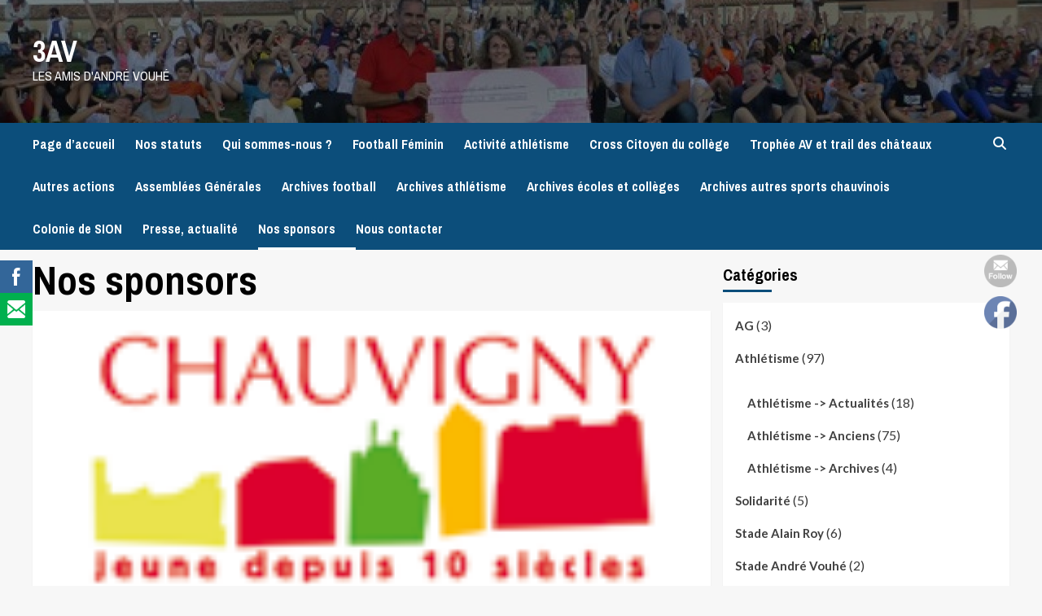

--- FILE ---
content_type: text/html; charset=UTF-8
request_url: https://amisavouhe.fr/sponsors/
body_size: 13053
content:
<!doctype html>
<html lang="fr-FR">
<head>
    <meta charset="UTF-8">
    <meta name="viewport" content="width=device-width, initial-scale=1">
    <link rel="profile" href="http://gmpg.org/xfn/11">
    <title>Nos sponsors &#8211; 3AV</title>
<meta name='robots' content='max-image-preview:large' />
<link rel='dns-prefetch' href='//fonts.googleapis.com' />
<link rel="alternate" type="application/rss+xml" title="3AV &raquo; Flux" href="https://amisavouhe.fr/feed/" />
<link rel="alternate" type="application/rss+xml" title="3AV &raquo; Flux des commentaires" href="https://amisavouhe.fr/comments/feed/" />
<script type="text/javascript">
window._wpemojiSettings = {"baseUrl":"https:\/\/s.w.org\/images\/core\/emoji\/14.0.0\/72x72\/","ext":".png","svgUrl":"https:\/\/s.w.org\/images\/core\/emoji\/14.0.0\/svg\/","svgExt":".svg","source":{"concatemoji":"https:\/\/amisavouhe.fr\/wp-includes\/js\/wp-emoji-release.min.js?ver=6.3.7"}};
/*! This file is auto-generated */
!function(i,n){var o,s,e;function c(e){try{var t={supportTests:e,timestamp:(new Date).valueOf()};sessionStorage.setItem(o,JSON.stringify(t))}catch(e){}}function p(e,t,n){e.clearRect(0,0,e.canvas.width,e.canvas.height),e.fillText(t,0,0);var t=new Uint32Array(e.getImageData(0,0,e.canvas.width,e.canvas.height).data),r=(e.clearRect(0,0,e.canvas.width,e.canvas.height),e.fillText(n,0,0),new Uint32Array(e.getImageData(0,0,e.canvas.width,e.canvas.height).data));return t.every(function(e,t){return e===r[t]})}function u(e,t,n){switch(t){case"flag":return n(e,"\ud83c\udff3\ufe0f\u200d\u26a7\ufe0f","\ud83c\udff3\ufe0f\u200b\u26a7\ufe0f")?!1:!n(e,"\ud83c\uddfa\ud83c\uddf3","\ud83c\uddfa\u200b\ud83c\uddf3")&&!n(e,"\ud83c\udff4\udb40\udc67\udb40\udc62\udb40\udc65\udb40\udc6e\udb40\udc67\udb40\udc7f","\ud83c\udff4\u200b\udb40\udc67\u200b\udb40\udc62\u200b\udb40\udc65\u200b\udb40\udc6e\u200b\udb40\udc67\u200b\udb40\udc7f");case"emoji":return!n(e,"\ud83e\udef1\ud83c\udffb\u200d\ud83e\udef2\ud83c\udfff","\ud83e\udef1\ud83c\udffb\u200b\ud83e\udef2\ud83c\udfff")}return!1}function f(e,t,n){var r="undefined"!=typeof WorkerGlobalScope&&self instanceof WorkerGlobalScope?new OffscreenCanvas(300,150):i.createElement("canvas"),a=r.getContext("2d",{willReadFrequently:!0}),o=(a.textBaseline="top",a.font="600 32px Arial",{});return e.forEach(function(e){o[e]=t(a,e,n)}),o}function t(e){var t=i.createElement("script");t.src=e,t.defer=!0,i.head.appendChild(t)}"undefined"!=typeof Promise&&(o="wpEmojiSettingsSupports",s=["flag","emoji"],n.supports={everything:!0,everythingExceptFlag:!0},e=new Promise(function(e){i.addEventListener("DOMContentLoaded",e,{once:!0})}),new Promise(function(t){var n=function(){try{var e=JSON.parse(sessionStorage.getItem(o));if("object"==typeof e&&"number"==typeof e.timestamp&&(new Date).valueOf()<e.timestamp+604800&&"object"==typeof e.supportTests)return e.supportTests}catch(e){}return null}();if(!n){if("undefined"!=typeof Worker&&"undefined"!=typeof OffscreenCanvas&&"undefined"!=typeof URL&&URL.createObjectURL&&"undefined"!=typeof Blob)try{var e="postMessage("+f.toString()+"("+[JSON.stringify(s),u.toString(),p.toString()].join(",")+"));",r=new Blob([e],{type:"text/javascript"}),a=new Worker(URL.createObjectURL(r),{name:"wpTestEmojiSupports"});return void(a.onmessage=function(e){c(n=e.data),a.terminate(),t(n)})}catch(e){}c(n=f(s,u,p))}t(n)}).then(function(e){for(var t in e)n.supports[t]=e[t],n.supports.everything=n.supports.everything&&n.supports[t],"flag"!==t&&(n.supports.everythingExceptFlag=n.supports.everythingExceptFlag&&n.supports[t]);n.supports.everythingExceptFlag=n.supports.everythingExceptFlag&&!n.supports.flag,n.DOMReady=!1,n.readyCallback=function(){n.DOMReady=!0}}).then(function(){return e}).then(function(){var e;n.supports.everything||(n.readyCallback(),(e=n.source||{}).concatemoji?t(e.concatemoji):e.wpemoji&&e.twemoji&&(t(e.twemoji),t(e.wpemoji)))}))}((window,document),window._wpemojiSettings);
</script>
<style type="text/css">
img.wp-smiley,
img.emoji {
	display: inline !important;
	border: none !important;
	box-shadow: none !important;
	height: 1em !important;
	width: 1em !important;
	margin: 0 0.07em !important;
	vertical-align: -0.1em !important;
	background: none !important;
	padding: 0 !important;
}
</style>
	<link rel='stylesheet' id='wp-block-library-css' href='https://amisavouhe.fr/wp-includes/css/dist/block-library/style.min.css?ver=6.3.7' type='text/css' media='all' />
<style id='classic-theme-styles-inline-css' type='text/css'>
/*! This file is auto-generated */
.wp-block-button__link{color:#fff;background-color:#32373c;border-radius:9999px;box-shadow:none;text-decoration:none;padding:calc(.667em + 2px) calc(1.333em + 2px);font-size:1.125em}.wp-block-file__button{background:#32373c;color:#fff;text-decoration:none}
</style>
<style id='global-styles-inline-css' type='text/css'>
body{--wp--preset--color--black: #000000;--wp--preset--color--cyan-bluish-gray: #abb8c3;--wp--preset--color--white: #ffffff;--wp--preset--color--pale-pink: #f78da7;--wp--preset--color--vivid-red: #cf2e2e;--wp--preset--color--luminous-vivid-orange: #ff6900;--wp--preset--color--luminous-vivid-amber: #fcb900;--wp--preset--color--light-green-cyan: #7bdcb5;--wp--preset--color--vivid-green-cyan: #00d084;--wp--preset--color--pale-cyan-blue: #8ed1fc;--wp--preset--color--vivid-cyan-blue: #0693e3;--wp--preset--color--vivid-purple: #9b51e0;--wp--preset--gradient--vivid-cyan-blue-to-vivid-purple: linear-gradient(135deg,rgba(6,147,227,1) 0%,rgb(155,81,224) 100%);--wp--preset--gradient--light-green-cyan-to-vivid-green-cyan: linear-gradient(135deg,rgb(122,220,180) 0%,rgb(0,208,130) 100%);--wp--preset--gradient--luminous-vivid-amber-to-luminous-vivid-orange: linear-gradient(135deg,rgba(252,185,0,1) 0%,rgba(255,105,0,1) 100%);--wp--preset--gradient--luminous-vivid-orange-to-vivid-red: linear-gradient(135deg,rgba(255,105,0,1) 0%,rgb(207,46,46) 100%);--wp--preset--gradient--very-light-gray-to-cyan-bluish-gray: linear-gradient(135deg,rgb(238,238,238) 0%,rgb(169,184,195) 100%);--wp--preset--gradient--cool-to-warm-spectrum: linear-gradient(135deg,rgb(74,234,220) 0%,rgb(151,120,209) 20%,rgb(207,42,186) 40%,rgb(238,44,130) 60%,rgb(251,105,98) 80%,rgb(254,248,76) 100%);--wp--preset--gradient--blush-light-purple: linear-gradient(135deg,rgb(255,206,236) 0%,rgb(152,150,240) 100%);--wp--preset--gradient--blush-bordeaux: linear-gradient(135deg,rgb(254,205,165) 0%,rgb(254,45,45) 50%,rgb(107,0,62) 100%);--wp--preset--gradient--luminous-dusk: linear-gradient(135deg,rgb(255,203,112) 0%,rgb(199,81,192) 50%,rgb(65,88,208) 100%);--wp--preset--gradient--pale-ocean: linear-gradient(135deg,rgb(255,245,203) 0%,rgb(182,227,212) 50%,rgb(51,167,181) 100%);--wp--preset--gradient--electric-grass: linear-gradient(135deg,rgb(202,248,128) 0%,rgb(113,206,126) 100%);--wp--preset--gradient--midnight: linear-gradient(135deg,rgb(2,3,129) 0%,rgb(40,116,252) 100%);--wp--preset--font-size--small: 13px;--wp--preset--font-size--medium: 20px;--wp--preset--font-size--large: 36px;--wp--preset--font-size--x-large: 42px;--wp--preset--spacing--20: 0.44rem;--wp--preset--spacing--30: 0.67rem;--wp--preset--spacing--40: 1rem;--wp--preset--spacing--50: 1.5rem;--wp--preset--spacing--60: 2.25rem;--wp--preset--spacing--70: 3.38rem;--wp--preset--spacing--80: 5.06rem;--wp--preset--shadow--natural: 6px 6px 9px rgba(0, 0, 0, 0.2);--wp--preset--shadow--deep: 12px 12px 50px rgba(0, 0, 0, 0.4);--wp--preset--shadow--sharp: 6px 6px 0px rgba(0, 0, 0, 0.2);--wp--preset--shadow--outlined: 6px 6px 0px -3px rgba(255, 255, 255, 1), 6px 6px rgba(0, 0, 0, 1);--wp--preset--shadow--crisp: 6px 6px 0px rgba(0, 0, 0, 1);}:where(.is-layout-flex){gap: 0.5em;}:where(.is-layout-grid){gap: 0.5em;}body .is-layout-flow > .alignleft{float: left;margin-inline-start: 0;margin-inline-end: 2em;}body .is-layout-flow > .alignright{float: right;margin-inline-start: 2em;margin-inline-end: 0;}body .is-layout-flow > .aligncenter{margin-left: auto !important;margin-right: auto !important;}body .is-layout-constrained > .alignleft{float: left;margin-inline-start: 0;margin-inline-end: 2em;}body .is-layout-constrained > .alignright{float: right;margin-inline-start: 2em;margin-inline-end: 0;}body .is-layout-constrained > .aligncenter{margin-left: auto !important;margin-right: auto !important;}body .is-layout-constrained > :where(:not(.alignleft):not(.alignright):not(.alignfull)){max-width: var(--wp--style--global--content-size);margin-left: auto !important;margin-right: auto !important;}body .is-layout-constrained > .alignwide{max-width: var(--wp--style--global--wide-size);}body .is-layout-flex{display: flex;}body .is-layout-flex{flex-wrap: wrap;align-items: center;}body .is-layout-flex > *{margin: 0;}body .is-layout-grid{display: grid;}body .is-layout-grid > *{margin: 0;}:where(.wp-block-columns.is-layout-flex){gap: 2em;}:where(.wp-block-columns.is-layout-grid){gap: 2em;}:where(.wp-block-post-template.is-layout-flex){gap: 1.25em;}:where(.wp-block-post-template.is-layout-grid){gap: 1.25em;}.has-black-color{color: var(--wp--preset--color--black) !important;}.has-cyan-bluish-gray-color{color: var(--wp--preset--color--cyan-bluish-gray) !important;}.has-white-color{color: var(--wp--preset--color--white) !important;}.has-pale-pink-color{color: var(--wp--preset--color--pale-pink) !important;}.has-vivid-red-color{color: var(--wp--preset--color--vivid-red) !important;}.has-luminous-vivid-orange-color{color: var(--wp--preset--color--luminous-vivid-orange) !important;}.has-luminous-vivid-amber-color{color: var(--wp--preset--color--luminous-vivid-amber) !important;}.has-light-green-cyan-color{color: var(--wp--preset--color--light-green-cyan) !important;}.has-vivid-green-cyan-color{color: var(--wp--preset--color--vivid-green-cyan) !important;}.has-pale-cyan-blue-color{color: var(--wp--preset--color--pale-cyan-blue) !important;}.has-vivid-cyan-blue-color{color: var(--wp--preset--color--vivid-cyan-blue) !important;}.has-vivid-purple-color{color: var(--wp--preset--color--vivid-purple) !important;}.has-black-background-color{background-color: var(--wp--preset--color--black) !important;}.has-cyan-bluish-gray-background-color{background-color: var(--wp--preset--color--cyan-bluish-gray) !important;}.has-white-background-color{background-color: var(--wp--preset--color--white) !important;}.has-pale-pink-background-color{background-color: var(--wp--preset--color--pale-pink) !important;}.has-vivid-red-background-color{background-color: var(--wp--preset--color--vivid-red) !important;}.has-luminous-vivid-orange-background-color{background-color: var(--wp--preset--color--luminous-vivid-orange) !important;}.has-luminous-vivid-amber-background-color{background-color: var(--wp--preset--color--luminous-vivid-amber) !important;}.has-light-green-cyan-background-color{background-color: var(--wp--preset--color--light-green-cyan) !important;}.has-vivid-green-cyan-background-color{background-color: var(--wp--preset--color--vivid-green-cyan) !important;}.has-pale-cyan-blue-background-color{background-color: var(--wp--preset--color--pale-cyan-blue) !important;}.has-vivid-cyan-blue-background-color{background-color: var(--wp--preset--color--vivid-cyan-blue) !important;}.has-vivid-purple-background-color{background-color: var(--wp--preset--color--vivid-purple) !important;}.has-black-border-color{border-color: var(--wp--preset--color--black) !important;}.has-cyan-bluish-gray-border-color{border-color: var(--wp--preset--color--cyan-bluish-gray) !important;}.has-white-border-color{border-color: var(--wp--preset--color--white) !important;}.has-pale-pink-border-color{border-color: var(--wp--preset--color--pale-pink) !important;}.has-vivid-red-border-color{border-color: var(--wp--preset--color--vivid-red) !important;}.has-luminous-vivid-orange-border-color{border-color: var(--wp--preset--color--luminous-vivid-orange) !important;}.has-luminous-vivid-amber-border-color{border-color: var(--wp--preset--color--luminous-vivid-amber) !important;}.has-light-green-cyan-border-color{border-color: var(--wp--preset--color--light-green-cyan) !important;}.has-vivid-green-cyan-border-color{border-color: var(--wp--preset--color--vivid-green-cyan) !important;}.has-pale-cyan-blue-border-color{border-color: var(--wp--preset--color--pale-cyan-blue) !important;}.has-vivid-cyan-blue-border-color{border-color: var(--wp--preset--color--vivid-cyan-blue) !important;}.has-vivid-purple-border-color{border-color: var(--wp--preset--color--vivid-purple) !important;}.has-vivid-cyan-blue-to-vivid-purple-gradient-background{background: var(--wp--preset--gradient--vivid-cyan-blue-to-vivid-purple) !important;}.has-light-green-cyan-to-vivid-green-cyan-gradient-background{background: var(--wp--preset--gradient--light-green-cyan-to-vivid-green-cyan) !important;}.has-luminous-vivid-amber-to-luminous-vivid-orange-gradient-background{background: var(--wp--preset--gradient--luminous-vivid-amber-to-luminous-vivid-orange) !important;}.has-luminous-vivid-orange-to-vivid-red-gradient-background{background: var(--wp--preset--gradient--luminous-vivid-orange-to-vivid-red) !important;}.has-very-light-gray-to-cyan-bluish-gray-gradient-background{background: var(--wp--preset--gradient--very-light-gray-to-cyan-bluish-gray) !important;}.has-cool-to-warm-spectrum-gradient-background{background: var(--wp--preset--gradient--cool-to-warm-spectrum) !important;}.has-blush-light-purple-gradient-background{background: var(--wp--preset--gradient--blush-light-purple) !important;}.has-blush-bordeaux-gradient-background{background: var(--wp--preset--gradient--blush-bordeaux) !important;}.has-luminous-dusk-gradient-background{background: var(--wp--preset--gradient--luminous-dusk) !important;}.has-pale-ocean-gradient-background{background: var(--wp--preset--gradient--pale-ocean) !important;}.has-electric-grass-gradient-background{background: var(--wp--preset--gradient--electric-grass) !important;}.has-midnight-gradient-background{background: var(--wp--preset--gradient--midnight) !important;}.has-small-font-size{font-size: var(--wp--preset--font-size--small) !important;}.has-medium-font-size{font-size: var(--wp--preset--font-size--medium) !important;}.has-large-font-size{font-size: var(--wp--preset--font-size--large) !important;}.has-x-large-font-size{font-size: var(--wp--preset--font-size--x-large) !important;}
.wp-block-navigation a:where(:not(.wp-element-button)){color: inherit;}
:where(.wp-block-post-template.is-layout-flex){gap: 1.25em;}:where(.wp-block-post-template.is-layout-grid){gap: 1.25em;}
:where(.wp-block-columns.is-layout-flex){gap: 2em;}:where(.wp-block-columns.is-layout-grid){gap: 2em;}
.wp-block-pullquote{font-size: 1.5em;line-height: 1.6;}
</style>
<link rel='stylesheet' id='SFSImainCss-css' href='https://amisavouhe.fr/wp-content/plugins/ultimate-social-media-icons/css/sfsi-style.css?ver=2.8.6' type='text/css' media='all' />
<link rel='stylesheet' id='newsport-google-fonts-css' href='https://fonts.googleapis.com/css?family=Archivo+Narrow:400,400italic,700' type='text/css' media='all' />
<link rel='stylesheet' id='bootstrap-css' href='https://amisavouhe.fr/wp-content/themes/covernews/assets/bootstrap/css/bootstrap.min.css?ver=6.3.7' type='text/css' media='all' />
<link rel='stylesheet' id='covernews-style-css' href='https://amisavouhe.fr/wp-content/themes/covernews/style.css?ver=6.3.7' type='text/css' media='all' />
<link rel='stylesheet' id='newsport-css' href='https://amisavouhe.fr/wp-content/themes/newsport/style.css?ver=2.0.0' type='text/css' media='all' />
<link rel='stylesheet' id='covernews-icons-css' href='https://amisavouhe.fr/wp-content/themes/covernews/assets/covernews-icons/style.css?ver=6.3.7' type='text/css' media='all' />
<link rel='stylesheet' id='covernews-google-fonts-css' href='https://fonts.googleapis.com/css?family=Source%20Sans%20Pro:400,700|Lato:400,700&#038;subset=latin,latin-ext' type='text/css' media='all' />
<script type='text/javascript' src='https://amisavouhe.fr/wp-includes/js/jquery/jquery.min.js?ver=3.7.0' id='jquery-core-js'></script>
<script type='text/javascript' src='https://amisavouhe.fr/wp-includes/js/jquery/jquery-migrate.min.js?ver=3.4.1' id='jquery-migrate-js'></script>
<link rel="https://api.w.org/" href="https://amisavouhe.fr/wp-json/" /><link rel="alternate" type="application/json" href="https://amisavouhe.fr/wp-json/wp/v2/pages/135" /><link rel="EditURI" type="application/rsd+xml" title="RSD" href="https://amisavouhe.fr/xmlrpc.php?rsd" />
<meta name="generator" content="WordPress 6.3.7" />
<link rel="canonical" href="https://amisavouhe.fr/sponsors/" />
<link rel='shortlink' href='https://amisavouhe.fr/?p=135' />
<link rel="alternate" type="application/json+oembed" href="https://amisavouhe.fr/wp-json/oembed/1.0/embed?url=https%3A%2F%2Famisavouhe.fr%2Fsponsors%2F" />
<link rel="alternate" type="text/xml+oembed" href="https://amisavouhe.fr/wp-json/oembed/1.0/embed?url=https%3A%2F%2Famisavouhe.fr%2Fsponsors%2F&#038;format=xml" />
<meta name="follow.[base64]" content="LTXP9vK7g3UwVWZpdbpj"/><meta property="og:image:secure_url" content="https://amisavouhe.fr/wp-content/uploads/2019/01/chauvigny.png" data-id="sfsi"><meta property="twitter:card" content="summary_large_image" data-id="sfsi"><meta property="twitter:image" content="https://amisavouhe.fr/wp-content/uploads/2019/01/chauvigny.png" data-id="sfsi"><meta property="og:image:type" content="" data-id="sfsi" /><meta property="og:image:width" content="130" data-id="sfsi" /><meta property="og:image:height" content="57" data-id="sfsi" /><meta property="og:url" content="https://amisavouhe.fr/sponsors/" data-id="sfsi" /><meta property="og:description" content="
Etablissements Boutillethttps://www.societe.com/societe/etablissements-boutillet-sas-304600927.html




























































" data-id="sfsi" /><meta property="og:title" content="Nos sponsors" data-id="sfsi" /><style type="text/css">.recentcomments a{display:inline !important;padding:0 !important;margin:0 !important;}</style>        <style type="text/css">
                        .site-title a,
            .site-header .site-branding .site-title a:visited,
            .site-header .site-branding .site-title a:hover,
            .site-description {
                color: #ffffff;
            }

            .site-branding .site-title {
                font-size: 36px;
            }

            @media only screen and (max-width: 640px) {
                .header-layout-3 .site-header .site-branding .site-title,
                .site-branding .site-title {
                    font-size: 60px;

                }
              }   

           @media only screen and (max-width: 375px) {
               .header-layout-3 .site-header .site-branding .site-title,
               .site-branding .site-title {
                        font-size: 50px;

                    }
                }
                
                    @media (min-width: 768px){
            .elementor-default .elementor-section.elementor-section-full_width > .elementor-container,
            .elementor-page .elementor-section.elementor-section-full_width > .elementor-container,
            .elementor-default .elementor-section.elementor-section-boxed > .elementor-container,
            .elementor-page .elementor-section.elementor-section-boxed > .elementor-container {
                max-width: 730px;
            }
        }
        @media (min-width: 992px){
            .elementor-default .elementor-section.elementor-section-full_width > .elementor-container,
            .elementor-page .elementor-section.elementor-section-full_width > .elementor-container,
            .elementor-default .elementor-section.elementor-section-boxed > .elementor-container,
            .elementor-page .elementor-section.elementor-section-boxed > .elementor-container {
                max-width: 950px;
            }
        }
        @media only screen and (min-width: 1401px){
            .elementor-default .elementor-section.elementor-section-full_width > .elementor-container,
            .elementor-page .elementor-section.elementor-section-full_width > .elementor-container,
            .elementor-default .elementor-section.elementor-section-boxed > .elementor-container,
            .elementor-page .elementor-section.elementor-section-boxed > .elementor-container {
                max-width: 1180px;
            }
        }
        @media only screen and (min-width: 1200px) and (max-width: 1400px){
            .elementor-default .elementor-section.elementor-section-full_width > .elementor-container,
            .elementor-page .elementor-section.elementor-section-full_width > .elementor-container,
            .elementor-default .elementor-section.elementor-section-boxed > .elementor-container,
            .elementor-page .elementor-section.elementor-section-boxed > .elementor-container {
                max-width: 1160px;
            }
        }
        @media (min-width: 1680px){            
            .elementor-default .elementor-section.elementor-section-full_width > .elementor-container,
            .elementor-page .elementor-section.elementor-section-full_width > .elementor-container,
            .elementor-default .elementor-section.elementor-section-boxed > .elementor-container,
            .elementor-page .elementor-section.elementor-section-boxed > .elementor-container {
                max-width: 1580px;
            }
        }
        
        .align-content-left .elementor-section-stretched,
        .align-content-right .elementor-section-stretched {
            max-width: 100%;
            left: 0 !important;
        }


        </style>
        <link rel="icon" href="https://amisavouhe.fr/wp-content/uploads/2023/09/cropped-3AV-logo-v11-512x512-1-32x32.png" sizes="32x32" />
<link rel="icon" href="https://amisavouhe.fr/wp-content/uploads/2023/09/cropped-3AV-logo-v11-512x512-1-192x192.png" sizes="192x192" />
<link rel="apple-touch-icon" href="https://amisavouhe.fr/wp-content/uploads/2023/09/cropped-3AV-logo-v11-512x512-1-180x180.png" />
<meta name="msapplication-TileImage" content="https://amisavouhe.fr/wp-content/uploads/2023/09/cropped-3AV-logo-v11-512x512-1-270x270.png" />
</head>

<body class="page-template-default page page-id-135 wp-embed-responsive sfsi_actvite_theme_default default-content-layout scrollup-sticky-header aft-sticky-header default aft-main-banner-slider-editors-picks-trending single-content-mode-default header-image-default align-content-left aft-and">

    <div id="af-preloader">
        <div id="loader-wrapper">
            <div id="loader"></div>
        </div>
    </div>

<div id="page" class="site">
    <a class="skip-link screen-reader-text" href="#content">Skip to content</a>

    <div class="header-layout-1">
                <header id="masthead" class="site-header">
                        <div class="masthead-banner data-bg"
                 data-background="https://amisavouhe.fr/wp-content/uploads/2018/10/cropped-Cross2017Recadrée.jpg">
                <div class="container">
                    <div class="row">
                        <div class="col-md-4">
                            <div class="site-branding">
                                                                    <p class="site-title font-family-1">
                                        <a href="https://amisavouhe.fr/"
                                           rel="home">3AV</a>
                                    </p>
                                
                                                                    <p class="site-description">Les amis d&#039;André Vouhé</p>
                                                            </div>
                        </div>
                        <div class="col-md-8">
                                                    </div>
                    </div>
                </div>
            </div>
            <nav id="site-navigation" class="main-navigation">
                <div class="container">
                    <div class="row">
                        <div class="kol-12">
                            <div class="navigation-container">



                                <span class="toggle-menu" aria-controls="primary-menu" aria-expanded="false">
                                <span class="screen-reader-text">Primary Menu</span>
                                 <i class="ham"></i>
                        </span>
                                <span class="af-mobile-site-title-wrap">
                                                                <p class="site-title font-family-1">
                                <a href="https://amisavouhe.fr/"
                                   rel="home">3AV</a>
                            </p>
                        </span>
                                <div class="menu main-menu"><ul id="primary-menu" class="menu"><li id="menu-item-1080" class="menu-item menu-item-type-post_type menu-item-object-page menu-item-home menu-item-1080"><a href="https://amisavouhe.fr/">Page d&#8217;accueil</a></li>
<li id="menu-item-1081" class="menu-item menu-item-type-post_type menu-item-object-page menu-item-1081"><a href="https://amisavouhe.fr/documents-de-creation-de-3av/">Nos statuts</a></li>
<li id="menu-item-1082" class="menu-item menu-item-type-post_type menu-item-object-page menu-item-1082"><a href="https://amisavouhe.fr/qui-sommes-nous/">Qui sommes-nous ?</a></li>
<li id="menu-item-1083" class="menu-item menu-item-type-post_type menu-item-object-page menu-item-1083"><a href="https://amisavouhe.fr/football-feminin/">Football Féminin</a></li>
<li id="menu-item-1084" class="menu-item menu-item-type-post_type menu-item-object-page menu-item-1084"><a href="https://amisavouhe.fr/activite-athletisme/">Activité athlétisme</a></li>
<li id="menu-item-1085" class="menu-item menu-item-type-post_type menu-item-object-page menu-item-1085"><a href="https://amisavouhe.fr/cross-citoyen-du-college/">Cross Citoyen du collège</a></li>
<li id="menu-item-1086" class="menu-item menu-item-type-post_type menu-item-object-page menu-item-1086"><a href="https://amisavouhe.fr/trophee-av-et-trail-des-chateaux/">Trophée AV et trail des châteaux</a></li>
<li id="menu-item-1087" class="menu-item menu-item-type-post_type menu-item-object-page menu-item-1087"><a href="https://amisavouhe.fr/autres-actions/">Autres actions</a></li>
<li id="menu-item-1096" class="menu-item menu-item-type-post_type menu-item-object-page menu-item-1096"><a href="https://amisavouhe.fr/assemblees-generales/">Assemblées Générales</a></li>
<li id="menu-item-1088" class="menu-item menu-item-type-post_type menu-item-object-page menu-item-1088"><a href="https://amisavouhe.fr/archives-football/">Archives football</a></li>
<li id="menu-item-1089" class="menu-item menu-item-type-post_type menu-item-object-page menu-item-1089"><a href="https://amisavouhe.fr/archives-athletisme/">Archives athlétisme</a></li>
<li id="menu-item-1090" class="menu-item menu-item-type-post_type menu-item-object-page menu-item-1090"><a href="https://amisavouhe.fr/archives-ecoles-et-colleges/">Archives écoles et collèges</a></li>
<li id="menu-item-1091" class="menu-item menu-item-type-post_type menu-item-object-page menu-item-1091"><a href="https://amisavouhe.fr/archives-autres-sports-chauvinois/">Archives autres sports chauvinois</a></li>
<li id="menu-item-1092" class="menu-item menu-item-type-post_type menu-item-object-page menu-item-1092"><a href="https://amisavouhe.fr/colonie-de-sion/">Colonie de SION</a></li>
<li id="menu-item-1093" class="menu-item menu-item-type-post_type menu-item-object-page menu-item-1093"><a href="https://amisavouhe.fr/presse-actualite/">Presse, actualité</a></li>
<li id="menu-item-1094" class="menu-item menu-item-type-post_type menu-item-object-page current-menu-item page_item page-item-135 current_page_item menu-item-1094"><a href="https://amisavouhe.fr/sponsors/" aria-current="page">Nos sponsors</a></li>
<li id="menu-item-1095" class="menu-item menu-item-type-post_type menu-item-object-page menu-item-1095"><a href="https://amisavouhe.fr/nous-contacter/">Nous contacter</a></li>
</ul></div>
                                <div class="cart-search">

                                    <div class="af-search-wrap">
                                        <div class="search-overlay">
                                            <a href="#" title="Search" class="search-icon">
                                                <i class="fa fa-search"></i>
                                            </a>
                                            <div class="af-search-form">
                                                <form role="search" method="get" class="search-form" action="https://amisavouhe.fr/">
				<label>
					<span class="screen-reader-text">Rechercher :</span>
					<input type="search" class="search-field" placeholder="Rechercher…" value="" name="s" />
				</label>
				<input type="submit" class="search-submit" value="Rechercher" />
			</form>                                            </div>
                                        </div>
                                    </div>
                                </div>


                            </div>
                        </div>
                    </div>
                </div>
            </nav>
        </header>
    </div>

    <div id="content" class="container">
        <div class="section-block-upper row">
                <div id="primary" class="content-area">
                    <main id="main" class="site-main">

                        
<article id="post-135" class="post-135 page type-page status-publish has-post-thumbnail hentry">
	
    <header class="entry-header">
		<h1 class="entry-title">Nos sponsors</h1>	</header><!-- .entry-header -->
        <div class="entry-content-wrap">
	                <div class="post-thumbnail full-width-image">
                    <img width="130" height="57" src="https://amisavouhe.fr/wp-content/uploads/2019/01/chauvigny.png" class="attachment-large size-large wp-post-image" alt="" decoding="async" />                </div>
            
        
	<div class="entry-content">
		
<p>Etablissements Boutillet<a href="https://www.societe.com/societe/etablissements-boutillet-sas-304600927.html">https://www.societe.com/societe/etablissements-boutillet-sas-304600927.html</a></p>



<figure class="wp-block-image is-resized"><img decoding="async" fetchpriority="high" width="1010" height="1024" src="http://amisavouhe.fr/wp-content/uploads/2019/01/BoutilletLogo1200-1010x1024.jpg" alt="" class="wp-image-140" style="aspect-ratio:0.986328125;width:300px;height:auto" srcset="https://amisavouhe.fr/wp-content/uploads/2019/01/BoutilletLogo1200-1010x1024.jpg 1010w, https://amisavouhe.fr/wp-content/uploads/2019/01/BoutilletLogo1200-296x300.jpg 296w, https://amisavouhe.fr/wp-content/uploads/2019/01/BoutilletLogo1200-768x778.jpg 768w, https://amisavouhe.fr/wp-content/uploads/2019/01/BoutilletLogo1200-1024x1038.jpg 1024w, https://amisavouhe.fr/wp-content/uploads/2019/01/BoutilletLogo1200.jpg 1248w" sizes="(max-width: 1010px) 100vw, 1010px" /></figure>



<figure class="wp-block-image"><img decoding="async" width="1024" height="154" src="http://amisavouhe.fr/wp-content/uploads/2019/01/logopuchaud-1024x154.jpg" alt="" class="wp-image-150" srcset="https://amisavouhe.fr/wp-content/uploads/2019/01/logopuchaud-1024x154.jpg 1024w, https://amisavouhe.fr/wp-content/uploads/2019/01/logopuchaud-300x45.jpg 300w, https://amisavouhe.fr/wp-content/uploads/2019/01/logopuchaud-768x116.jpg 768w, https://amisavouhe.fr/wp-content/uploads/2019/01/logopuchaud.jpg 1919w" sizes="(max-width: 1024px) 100vw, 1024px" /></figure>



<figure class="wp-block-image is-resized"><img decoding="async" loading="lazy" width="968" height="597" src="http://amisavouhe.fr/wp-content/uploads/2019/01/LionDorLogoRecadré.jpeg" alt="" class="wp-image-151" style="aspect-ratio:1.6214405360134003;width:430px;height:auto" srcset="https://amisavouhe.fr/wp-content/uploads/2019/01/LionDorLogoRecadré.jpeg 968w, https://amisavouhe.fr/wp-content/uploads/2019/01/LionDorLogoRecadré-300x185.jpeg 300w, https://amisavouhe.fr/wp-content/uploads/2019/01/LionDorLogoRecadré-768x474.jpeg 768w" sizes="(max-width: 968px) 100vw, 968px" /></figure>



<figure class="wp-block-image is-resized"><img decoding="async" loading="lazy" width="607" height="347" src="http://amisavouhe.fr/wp-content/uploads/2019/01/LogoBUTrecadré.jpg" alt="" class="wp-image-152" style="aspect-ratio:1.7492795389048992;width:437px;height:auto" srcset="https://amisavouhe.fr/wp-content/uploads/2019/01/LogoBUTrecadré.jpg 607w, https://amisavouhe.fr/wp-content/uploads/2019/01/LogoBUTrecadré-300x171.jpg 300w" sizes="(max-width: 607px) 100vw, 607px" /></figure>



<figure class="wp-block-image is-resized"><img decoding="async" loading="lazy" width="1024" height="734" src="http://amisavouhe.fr/wp-content/uploads/2019/01/optic20001200-1-1024x734.jpg" alt="" class="wp-image-153" style="aspect-ratio:1.3950953678474114;width:466px;height:auto" srcset="https://amisavouhe.fr/wp-content/uploads/2019/01/optic20001200-1-1024x734.jpg 1024w, https://amisavouhe.fr/wp-content/uploads/2019/01/optic20001200-1-300x215.jpg 300w, https://amisavouhe.fr/wp-content/uploads/2019/01/optic20001200-1-768x551.jpg 768w, https://amisavouhe.fr/wp-content/uploads/2019/01/optic20001200-1.jpg 2011w" sizes="(max-width: 1024px) 100vw, 1024px" /></figure>



<figure class="wp-block-image"><img decoding="async" loading="lazy" width="922" height="330" src="http://amisavouhe.fr/wp-content/uploads/2019/01/BelleEpoqueRecadré-1.jpg" alt="" class="wp-image-154" srcset="https://amisavouhe.fr/wp-content/uploads/2019/01/BelleEpoqueRecadré-1.jpg 922w, https://amisavouhe.fr/wp-content/uploads/2019/01/BelleEpoqueRecadré-1-300x107.jpg 300w, https://amisavouhe.fr/wp-content/uploads/2019/01/BelleEpoqueRecadré-1-768x275.jpg 768w" sizes="(max-width: 922px) 100vw, 922px" /></figure>



<figure class="wp-block-image is-resized"><img decoding="async" loading="lazy" width="1024" height="320" src="http://amisavouhe.fr/wp-content/uploads/2019/01/jetdeauretouché-1-1024x320.jpg" alt="" class="wp-image-157" style="aspect-ratio:3.2;width:64px;height:auto" srcset="https://amisavouhe.fr/wp-content/uploads/2019/01/jetdeauretouché-1-1024x320.jpg 1024w, https://amisavouhe.fr/wp-content/uploads/2019/01/jetdeauretouché-1-300x94.jpg 300w, https://amisavouhe.fr/wp-content/uploads/2019/01/jetdeauretouché-1-768x240.jpg 768w" sizes="(max-width: 1024px) 100vw, 1024px" /></figure>



<figure class="wp-block-image is-resized"><img decoding="async" loading="lazy" width="1024" height="768" src="http://amisavouhe.fr/wp-content/uploads/2019/01/P1270506-1024x768.jpg" alt="" class="wp-image-158" style="aspect-ratio:1.3333333333333333;width:365px;height:auto" srcset="https://amisavouhe.fr/wp-content/uploads/2019/01/P1270506-1024x768.jpg 1024w, https://amisavouhe.fr/wp-content/uploads/2019/01/P1270506-300x225.jpg 300w, https://amisavouhe.fr/wp-content/uploads/2019/01/P1270506-768x576.jpg 768w" sizes="(max-width: 1024px) 100vw, 1024px" /></figure>



<figure class="wp-block-image is-resized"><img decoding="async" loading="lazy" width="142" height="142" src="http://amisavouhe.fr/wp-content/uploads/2019/01/Credit-A-1.jpg" alt="" class="wp-image-159" style="width:267px;height:267px"/></figure>



<figure class="wp-block-image"><img decoding="async" loading="lazy" width="327" height="90" src="http://amisavouhe.fr/wp-content/uploads/2019/01/Graphic.com_.jpg" alt="" class="wp-image-144" srcset="https://amisavouhe.fr/wp-content/uploads/2019/01/Graphic.com_.jpg 327w, https://amisavouhe.fr/wp-content/uploads/2019/01/Graphic.com_-300x83.jpg 300w" sizes="(max-width: 327px) 100vw, 327px" /></figure>



<figure class="wp-block-image is-resized"><img decoding="async" loading="lazy" width="204" height="192" src="https://amisavouhe.fr/wp-content/uploads/2024/06/Tartarin-logo.png" alt="" class="wp-image-2080" style="aspect-ratio:1.0625;width:371px;height:auto"/></figure>



<figure class="wp-block-image is-resized"><img decoding="async" loading="lazy" width="92" height="92" src="https://amisavouhe.fr/wp-content/uploads/2024/06/Lepinois-logo.jpg" alt="" class="wp-image-2079" style="aspect-ratio:1;width:250px;height:auto"/></figure>



<figure class="wp-block-image"><img decoding="async" loading="lazy" width="2518" height="1750" src="https://amisavouhe.fr/wp-content/uploads/2024/06/20240526_200947-rotated.jpg" alt="" class="wp-image-2076" srcset="https://amisavouhe.fr/wp-content/uploads/2024/06/20240526_200947-rotated.jpg 2518w, https://amisavouhe.fr/wp-content/uploads/2024/06/20240526_200947-300x208.jpg 300w, https://amisavouhe.fr/wp-content/uploads/2024/06/20240526_200947-1024x712.jpg 1024w, https://amisavouhe.fr/wp-content/uploads/2024/06/20240526_200947-768x534.jpg 768w, https://amisavouhe.fr/wp-content/uploads/2024/06/20240526_200947-1536x1068.jpg 1536w, https://amisavouhe.fr/wp-content/uploads/2024/06/20240526_200947-2048x1423.jpg 2048w" sizes="(max-width: 2518px) 100vw, 2518px" /></figure>



<figure class="wp-block-image"><img decoding="async" loading="lazy" width="2560" height="1270" src="https://amisavouhe.fr/wp-content/uploads/2024/06/20240526_200913-scaled.jpg" alt="" class="wp-image-2075" srcset="https://amisavouhe.fr/wp-content/uploads/2024/06/20240526_200913-scaled.jpg 2560w, https://amisavouhe.fr/wp-content/uploads/2024/06/20240526_200913-300x149.jpg 300w, https://amisavouhe.fr/wp-content/uploads/2024/06/20240526_200913-1024x508.jpg 1024w, https://amisavouhe.fr/wp-content/uploads/2024/06/20240526_200913-768x381.jpg 768w, https://amisavouhe.fr/wp-content/uploads/2024/06/20240526_200913-1536x762.jpg 1536w, https://amisavouhe.fr/wp-content/uploads/2024/06/20240526_200913-2048x1016.jpg 2048w" sizes="(max-width: 2560px) 100vw, 2560px" /></figure>



<figure class="wp-block-image"><img decoding="async" loading="lazy" width="2347" height="1671" src="https://amisavouhe.fr/wp-content/uploads/2024/06/20240526_201010-rotated.jpg" alt="" class="wp-image-2077" srcset="https://amisavouhe.fr/wp-content/uploads/2024/06/20240526_201010-rotated.jpg 2347w, https://amisavouhe.fr/wp-content/uploads/2024/06/20240526_201010-300x214.jpg 300w, https://amisavouhe.fr/wp-content/uploads/2024/06/20240526_201010-1024x729.jpg 1024w, https://amisavouhe.fr/wp-content/uploads/2024/06/20240526_201010-768x547.jpg 768w, https://amisavouhe.fr/wp-content/uploads/2024/06/20240526_201010-1536x1094.jpg 1536w, https://amisavouhe.fr/wp-content/uploads/2024/06/20240526_201010-2048x1458.jpg 2048w" sizes="(max-width: 2347px) 100vw, 2347px" /></figure>
	</div><!-- .entry-content -->
	</div><!-- .entry-content-wrap -->

	</article>

                    </main><!-- #main -->
                </div><!-- #primary -->

                <aside id="secondary" class="widget-area ">
	<div id="categories-2" class="widget covernews-widget widget_categories"><h2 class="widget-title widget-title-1"><span>Catégories</span></h2>
			<ul>
					<li class="cat-item cat-item-21"><a href="https://amisavouhe.fr/cat/ag/">AG</a> (3)
</li>
	<li class="cat-item cat-item-2"><a href="https://amisavouhe.fr/cat/athletisme/">Athlétisme</a> (97)
<ul class='children'>
	<li class="cat-item cat-item-3"><a href="https://amisavouhe.fr/cat/athletisme/actualites_athletisme/">Athlétisme -&gt; Actualités</a> (18)
</li>
	<li class="cat-item cat-item-4"><a href="https://amisavouhe.fr/cat/athletisme/anciens_athletisme/">Athlétisme -&gt; Anciens</a> (75)
</li>
	<li class="cat-item cat-item-5"><a href="https://amisavouhe.fr/cat/athletisme/archives_athletisme/">Athlétisme -&gt; Archives</a> (4)
</li>
</ul>
</li>
	<li class="cat-item cat-item-7"><a href="https://amisavouhe.fr/cat/solidarite/">Solidarité</a> (5)
</li>
	<li class="cat-item cat-item-8"><a href="https://amisavouhe.fr/cat/stade-alain-roy/">Stade Alain Roy</a> (6)
</li>
	<li class="cat-item cat-item-6"><a href="https://amisavouhe.fr/cat/stade-andre-vouhe/">Stade André Vouhé</a> (2)
</li>
			</ul>

			</div>
		<div id="recent-posts-2" class="widget covernews-widget widget_recent_entries">
		<h2 class="widget-title widget-title-1"><span>Articles récents</span></h2>
		<ul>
											<li>
					<a href="https://amisavouhe.fr/2026-01-11-championnat-departemental-de-cross/">2026-01-11 <br>Championnat Départemental De Cross</a>
									</li>
											<li>
					<a href="https://amisavouhe.fr/2025-12-20-dernier-entrainement-chocolat-chaud/">2025-12-20 <br> Dernier entrainement + chocolat chaud !</a>
									</li>
											<li>
					<a href="https://amisavouhe.fr/2025-12-07-kid-trail-des-sangliers/">2025-12-07 <br> KID Trail des sangliers</a>
									</li>
											<li>
					<a href="https://amisavouhe.fr/2025-11-20-ag-de-lassociation-support-3av/">2025-11-20 <br> AG de l&#8217;association-support 3AV</a>
									</li>
											<li>
					<a href="https://amisavouhe.fr/2025-2026-calendrier-de-la-saison-pour-les-ea-po/">2025-2026 <br> Calendrier de la saison pour les EA/PO</a>
									</li>
					</ul>

		</div><div id="search-2" class="widget covernews-widget widget_search"><form role="search" method="get" class="search-form" action="https://amisavouhe.fr/">
				<label>
					<span class="screen-reader-text">Rechercher :</span>
					<input type="search" class="search-field" placeholder="Rechercher…" value="" name="s" />
				</label>
				<input type="submit" class="search-submit" value="Rechercher" />
			</form></div><div id="recent-comments-2" class="widget covernews-widget widget_recent_comments"><h2 class="widget-title widget-title-1"><span>Commentaires récents</span></h2><ul id="recentcomments"></ul></div><div id="archives-2" class="widget covernews-widget widget_archive"><h2 class="widget-title widget-title-1"><span>Archives</span></h2>
			<ul>
					<li><a href='https://amisavouhe.fr/2026/01/'>janvier 2026</a></li>
	<li><a href='https://amisavouhe.fr/2025/12/'>décembre 2025</a></li>
	<li><a href='https://amisavouhe.fr/2025/11/'>novembre 2025</a></li>
	<li><a href='https://amisavouhe.fr/2025/10/'>octobre 2025</a></li>
	<li><a href='https://amisavouhe.fr/2025/09/'>septembre 2025</a></li>
	<li><a href='https://amisavouhe.fr/2025/08/'>août 2025</a></li>
	<li><a href='https://amisavouhe.fr/2025/07/'>juillet 2025</a></li>
	<li><a href='https://amisavouhe.fr/2025/06/'>juin 2025</a></li>
	<li><a href='https://amisavouhe.fr/2025/05/'>mai 2025</a></li>
	<li><a href='https://amisavouhe.fr/2025/04/'>avril 2025</a></li>
	<li><a href='https://amisavouhe.fr/2025/03/'>mars 2025</a></li>
	<li><a href='https://amisavouhe.fr/2025/02/'>février 2025</a></li>
	<li><a href='https://amisavouhe.fr/2025/01/'>janvier 2025</a></li>
	<li><a href='https://amisavouhe.fr/2024/12/'>décembre 2024</a></li>
	<li><a href='https://amisavouhe.fr/2024/11/'>novembre 2024</a></li>
	<li><a href='https://amisavouhe.fr/2024/10/'>octobre 2024</a></li>
	<li><a href='https://amisavouhe.fr/2024/08/'>août 2024</a></li>
	<li><a href='https://amisavouhe.fr/2024/06/'>juin 2024</a></li>
	<li><a href='https://amisavouhe.fr/2024/05/'>mai 2024</a></li>
	<li><a href='https://amisavouhe.fr/2024/04/'>avril 2024</a></li>
	<li><a href='https://amisavouhe.fr/2024/01/'>janvier 2024</a></li>
	<li><a href='https://amisavouhe.fr/2023/12/'>décembre 2023</a></li>
	<li><a href='https://amisavouhe.fr/2023/11/'>novembre 2023</a></li>
	<li><a href='https://amisavouhe.fr/2023/10/'>octobre 2023</a></li>
	<li><a href='https://amisavouhe.fr/2023/09/'>septembre 2023</a></li>
	<li><a href='https://amisavouhe.fr/2023/06/'>juin 2023</a></li>
	<li><a href='https://amisavouhe.fr/2022/01/'>janvier 2022</a></li>
	<li><a href='https://amisavouhe.fr/2021/07/'>juillet 2021</a></li>
	<li><a href='https://amisavouhe.fr/2021/01/'>janvier 2021</a></li>
	<li><a href='https://amisavouhe.fr/2020/12/'>décembre 2020</a></li>
			</ul>

			</div><div id="meta-2" class="widget covernews-widget widget_meta"><h2 class="widget-title widget-title-1"><span>Méta</span></h2>
		<ul>
						<li><a href="https://amisavouhe.fr/wp-login.php">Connexion</a></li>
			<li><a href="https://amisavouhe.fr/feed/">Flux des publications</a></li>
			<li><a href="https://amisavouhe.fr/comments/feed/">Flux des commentaires</a></li>

			<li><a href="https://fr.wordpress.org/">Site de WordPress-FR</a></li>
		</ul>

		</div></aside><!-- #secondary -->
        </div>


</div>


<footer class="site-footer">
        
                <div class="site-info">
        <div class="container">
            <div class="row">
                <div class="col-sm-12">
                                                                Copyright &copy; All rights reserved.                                                                                    <span class="sep"> | </span>
                        <a href="https://afthemes.com/products/covernews/">CoverNews</a> by AF themes.                                    </div>
            </div>
        </div>
    </div>
</footer>
</div>
<a id="scroll-up" class="secondary-color">
    <i class="fa fa-angle-up"></i>
</a>
			<!--facebook like and share js -->
			<div id="fb-root"></div>
			<script>
				(function(d, s, id) {
					var js, fjs = d.getElementsByTagName(s)[0];
					if (d.getElementById(id)) return;
					js = d.createElement(s);
					js.id = id;
					js.src = "//connect.facebook.net/en_US/sdk.js#xfbml=1&version=v2.5";
					fjs.parentNode.insertBefore(js, fjs);
				}(document, 'script', 'facebook-jssdk'));
			</script>
		<script>
window.addEventListener('sfsi_functions_loaded', function() {
    if (typeof sfsi_responsive_toggle == 'function') {
        sfsi_responsive_toggle(0);
        // console.log('sfsi_responsive_toggle');

    }
})
</script>
<div class="norm_row sfsi_wDiv sfsi_floater_position_center-right" id="sfsi_floater" style="z-index: 9999;width:45px;text-align:left;position:absolute;position:absolute;right:30px;top:50%;margin-right:0px;"><div style='width:40px; height:40px;margin-left:5px;margin-bottom:5px; ' class='sfsi_wicons shuffeldiv ' ><div class='inerCnt'><a class=' sficn' data-effect='' target='_blank' rel='noopener'  href='https://api.follow.it/widgets/icon/[base64]/OA==/' id='sfsiid_email_icon' style='width:40px;height:40px;opacity:1;'  ><img data-pin-nopin='true' alt='Follow by Email' title='Follow by Email' src='https://amisavouhe.fr/wp-content/plugins/ultimate-social-media-icons/images/icons_theme/default/default_subscribe.png' width='40' height='40' style='' class='sfcm sfsi_wicon ' data-effect=''   /></a></div></div><div style='width:40px; height:40px;margin-left:5px;margin-bottom:5px; ' class='sfsi_wicons shuffeldiv ' ><div class='inerCnt'><a class=' sficn' data-effect='' target='_blank' rel='noopener'  href='https://www.facebook.com/athle.sur.chauvigny/' id='sfsiid_facebook_icon' style='width:40px;height:40px;opacity:1;'  ><img data-pin-nopin='true' alt='Facebook' title='Facebook' src='https://amisavouhe.fr/wp-content/plugins/ultimate-social-media-icons/images/icons_theme/default/default_facebook.png' width='40' height='40' style='' class='sfcm sfsi_wicon ' data-effect=''   /></a><div class="sfsi_tool_tip_2 fb_tool_bdr sfsiTlleft" style="opacity:0;z-index:-1;" id="sfsiid_facebook"><span class="bot_arow bot_fb_arow"></span><div class="sfsi_inside"><div  class='icon1'><a href='https://www.facebook.com/athle.sur.chauvigny/' target='_blank' rel='noopener'><img data-pin-nopin='true' class='sfsi_wicon' alt='Facebook' title='Facebook' src='https://amisavouhe.fr/wp-content/plugins/ultimate-social-media-icons/images/visit_icons/Visit_us_fb/icon_Visit_us_en_US.png' /></a></div><div  class='icon3'><a target='_blank' rel='noopener' href='https://www.facebook.com/sharer/sharer.php?u=https%3A%2F%2Famisavouhe.fr%2Fsponsors' style='display:inline-block;'  > <img class='sfsi_wicon'  data-pin-nopin='true' alt='fb-share-icon' title='Facebook Share' src='https://amisavouhe.fr/wp-content/plugins/ultimate-social-media-icons/images/share_icons/fb_icons/en_US.svg' /></a></div></div></div></div></div></div ><input type='hidden' id='sfsi_floater_sec' value='center-right' /><script>window.addEventListener("sfsi_functions_loaded", function()
			{
				if (typeof sfsi_widget_set == "function") {
					sfsi_widget_set();
				}
			}); window.addEventListener('sfsi_functions_loaded',function()
					  {
						var topalign = ( jQuery(window).height() - jQuery('#sfsi_floater').height() ) / 2;
						jQuery('#sfsi_floater').css('top',topalign);
					  	sfsi_float_widget('center');
					  });</script>	<style type="text/css">
		.sfsi_premium_sticky_icons_container.sfsi_premium_sticky_up {
			top: calc(50% - 0px);
		}

			</style>
		<style>
			.sfsi_premium_desktop_display {
				display: none;
			}

			@media (min-width: 782px) {
				.sfsi_premium_desktop_display {
					display: block !important;
				}
			}

			.sfsi_premium_mobile_display {
				display: none;
			}

			@media (max-width: 784px) {
				.sfsi_premium_mobile_display {
					;
					display: flex !important;
					z-index: 10000;
				}

				.sfsi_premium_sticky_icon_item_container.sfsi_premium_sticky_custom_icon {
					width: inherit !important;
				}
			}
		</style>

	<div class="sfsi_sticky_icons_container_wrapper ">	<div class='sfsi_premium_desktop_display sfsi_premium_sticky_icons_container sfsi_premium_sticky_left_button_container sfsi_premium_sticky_up ' style='text-align:center;'>		<a target='_blank' rel='noopener' href='https://www.facebook.com/athle.sur.chauvigny/' style='display:block;' class= >
			<div class='sfsi_premium_sticky_icon_item_container sfsi_responsive_icon_facebook_container' >
				<img style='max-height: 25px;display:unset;margin:0' class='sfsi_premium_wicon' src='https://amisavouhe.fr/wp-content/plugins/ultimate-social-media-icons/images/responsive-icon/facebook.svg'>
			</div>
		</a>

		<a target='_blank' rel='noopener' href='https://twitter.com/intent/tweet?text=Hey%2C+check+out+this+cool+site+I+found%3A+www.yourname.com+%23Topic+via%40my_twitter_name&url=https%3A%2F%2Famisavouhe.fr%2Fsponsors%2F' style='display:none;' class= >
			<div class='sfsi_premium_sticky_icon_item_container sfsi_responsive_icon_twitter_container' >
				<img style='max-height: 25px;display:unset;margin:0' class='sfsi_premium_wicon' src='https://amisavouhe.fr/wp-content/plugins/ultimate-social-media-icons/images/responsive-icon/Twitter.svg'>
			</div>
		</a>

		<a target='_blank' rel='noopener' href='https://api.follow.it/widgets/icon/[base64]/OA==/' style='display:block;' class= >
			<div class='sfsi_premium_sticky_icon_item_container sfsi_responsive_icon_follow_container' >
				<img style='max-height: 25px;display:unset;margin:0' class='sfsi_premium_wicon' src='https://amisavouhe.fr/wp-content/plugins/ultimate-social-media-icons/images/responsive-icon/Follow.png'>
			</div>
		</a>

		<a target='_blank' rel='noopener' href='https://www.pinterest.com/pin/create/link/?url=https%3A%2F%2Famisavouhe.fr%2Fsponsors%2F' style='display:none;' class= >
			<div class='sfsi_premium_sticky_icon_item_container sfsi_responsive_icon_pinterest_container' >
				<img style='max-height: 25px;display:unset;margin:0' class='sfsi_premium_wicon' src='https://amisavouhe.fr/wp-content/plugins/ultimate-social-media-icons/images/responsive-icon/Pinterest.svg'>
			</div>
		</a>

</div></div><!--end responsive_icons-->	</div>
<script>
window.addEventListener('sfsi_functions_loaded', function() {
    if (typeof sfsi_plugin_version == 'function') {
        sfsi_plugin_version(2.77);
    }
});

function sfsi_processfurther(ref) {
    var feed_id = '[base64]';
    var feedtype = 8;
    var email = jQuery(ref).find('input[name="email"]').val();
    var filter = /^([a-zA-Z0-9_\.\-])+\@(([a-zA-Z0-9\-])+\.)+([a-zA-Z0-9]{2,4})+$/;
    if ((email != "Enter your email") && (filter.test(email))) {
        if (feedtype == "8") {
            var url = "https://api.follow.it/subscription-form/" + feed_id + "/" + feedtype;
            window.open(url, "popupwindow", "scrollbars=yes,width=1080,height=760");
            return true;
        }
    } else {
        alert("Please enter email address");
        jQuery(ref).find('input[name="email"]').focus();
        return false;
    }
}
</script>
<style type="text/css" aria-selected="true">
.sfsi_subscribe_Popinner {
    width: 100% !important;

    height: auto !important;

    padding: 18px 0px !important;

    background-color: #ffffff !important;
}

.sfsi_subscribe_Popinner form {
    margin: 0 20px !important;
}

.sfsi_subscribe_Popinner h5 {
    font-family: Helvetica,Arial,sans-serif !important;

    font-weight: bold !important;

        color: #000000 !important;

    font-size: 16px !important;

    text-align: center !important;
    margin: 0 0 10px !important;
    padding: 0 !important;
}

.sfsi_subscription_form_field {
    margin: 5px 0 !important;
    width: 100% !important;
    display: inline-flex;
    display: -webkit-inline-flex;
}

.sfsi_subscription_form_field input {
    width: 100% !important;
    padding: 10px 0px !important;
}

.sfsi_subscribe_Popinner input[type=email] {
    font-family: Helvetica,Arial,sans-serif !important;

    font-style: normal !important;

        color:  !important;

    font-size: 14px !important;

    text-align: center !important;
}

.sfsi_subscribe_Popinner input[type=email]::-webkit-input-placeholder {

    font-family: Helvetica,Arial,sans-serif !important;

    font-style: normal !important;

        color:  !important;

    font-size: 14px !important;

    text-align: center !important;
}

.sfsi_subscribe_Popinner input[type=email]:-moz-placeholder {
    /* Firefox 18- */

    font-family: Helvetica,Arial,sans-serif !important;

    font-style: normal !important;

        color:  !important;

    font-size: 14px !important;

    text-align: center !important;

}

.sfsi_subscribe_Popinner input[type=email]::-moz-placeholder {
    /* Firefox 19+ */
    font-family: Helvetica,Arial,sans-serif !important;

    font-style: normal !important;

        color:  !important;

    font-size: 14px !important;

    text-align: center !important;

}

.sfsi_subscribe_Popinner input[type=email]:-ms-input-placeholder {
    font-family: Helvetica,Arial,sans-serif !important;

    font-style: normal !important;

        color:  !important;

    font-size: 14px !important;

    text-align: center !important;
}

.sfsi_subscribe_Popinner input[type=submit] {
    font-family: Helvetica,Arial,sans-serif !important;

    font-weight: bold !important;

        color: #000000 !important;

    font-size: 16px !important;

    text-align: center !important;

    background-color: #dedede !important;
}

.sfsi_shortcode_container {
        float: left;
    }

    .sfsi_shortcode_container .norm_row .sfsi_wDiv {
        position: relative !important;
    }

    .sfsi_shortcode_container .sfsi_holders {
        display: none;
    }

    </style>

<script type='text/javascript' src='https://amisavouhe.fr/wp-includes/js/jquery/ui/core.min.js?ver=1.13.2' id='jquery-ui-core-js'></script>
<script type='text/javascript' src='https://amisavouhe.fr/wp-content/plugins/ultimate-social-media-icons/js/shuffle/modernizr.custom.min.js?ver=6.3.7' id='SFSIjqueryModernizr-js'></script>
<script type='text/javascript' src='https://amisavouhe.fr/wp-content/plugins/ultimate-social-media-icons/js/shuffle/jquery.shuffle.min.js?ver=6.3.7' id='SFSIjqueryShuffle-js'></script>
<script type='text/javascript' src='https://amisavouhe.fr/wp-content/plugins/ultimate-social-media-icons/js/shuffle/random-shuffle-min.js?ver=6.3.7' id='SFSIjqueryrandom-shuffle-js'></script>
<script type='text/javascript' id='SFSICustomJs-js-extra'>
/* <![CDATA[ */
var sfsi_icon_ajax_object = {"nonce":"9020f23eda","ajax_url":"https:\/\/amisavouhe.fr\/wp-admin\/admin-ajax.php","plugin_url":"https:\/\/amisavouhe.fr\/wp-content\/plugins\/ultimate-social-media-icons\/"};
/* ]]> */
</script>
<script type='text/javascript' src='https://amisavouhe.fr/wp-content/plugins/ultimate-social-media-icons/js/custom.js?ver=2.8.6' id='SFSICustomJs-js'></script>
<script type='text/javascript' src='https://amisavouhe.fr/wp-content/themes/covernews/js/navigation.js?ver=2.0.0' id='covernews-navigation-js'></script>
<script type='text/javascript' src='https://amisavouhe.fr/wp-content/themes/covernews/js/skip-link-focus-fix.js?ver=2.0.0' id='covernews-skip-link-focus-fix-js'></script>
<script type='text/javascript' src='https://amisavouhe.fr/wp-content/themes/covernews/assets/jquery-match-height/jquery.matchHeight.min.js?ver=2.0.0' id='matchheight-js'></script>
<script type='text/javascript' src='https://amisavouhe.fr/wp-content/themes/covernews/assets/fixed-header-script.js?ver=2.0.0' id='covernews-fixed-header-script-js'></script>
<script type='text/javascript' src='https://amisavouhe.fr/wp-content/themes/covernews/assets/script.js?ver=2.0.0' id='covernews-script-js'></script>

</body>
</html>
